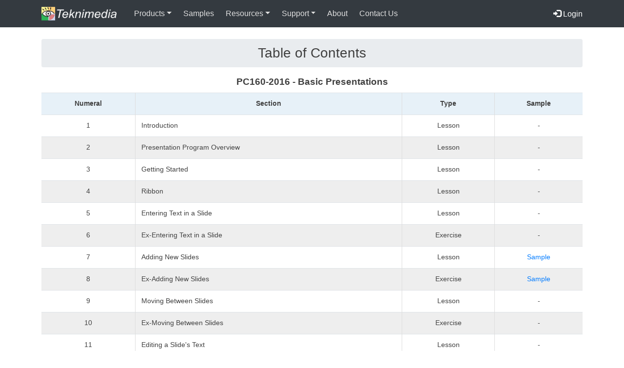

--- FILE ---
content_type: text/html
request_url: https://teknimedia.com/html/toc.asp?CID=PC160-2016v01n
body_size: 8702
content:
<!DOCTYPE html>
<html lang="en">

<head>

	<!-- Global site tag (gtag.js) - Google Analytics -->
	<script async src="https://www.googletagmanager.com/gtag/js?id=UA-144368316-1"></script>
	<script>
  		window.dataLayer = window.dataLayer || [];
  		function gtag(){dataLayer.push(arguments);}
  		gtag('js', new Date());

  		gtag('config', 'UA-144368316-1');
	</script>

	<meta charset="ISO-8859-1">
    <meta name="viewport" content="width=device-width, initial-scale=1, shrink-to-fit=no">
	<META NAME="Keywords" CONTENT="computer courses, online computer courses, online computer training, computer training courses, elearning, e-learning, computer literacy, basic computer skills">
	<META NAME="Description" CONTENT="Teknimedia Sales Depratment">
    <meta name="author" content="Teknimedia Corporation">
	
    <title>Table of Contents</title>

    <!-- Bootstrap core CSS -->
    <link rel="stylesheet" href="/lib/bootstrap-4-1-3-dist/css/bootstrap.min.css">
    <link rel="stylesheet" href="/lib/glyphicons-only-bootstrap/css/bootstrap.min.css">

    <!-- LearnMax CSS -->
    <link rel="stylesheet" href="/css/teknimediaDotCom.css">
	
	<!-- Bootstrap core JavaScript -->
    <script src="/lib/jquery/jquery.min.js"></script>
    <script src="/lib/bootstrap-4-1-3-dist/js/bootstrap.min.js"></script>

	<!-- load navigation bar and footer html -->
	<script> 
    $(function(){
      $("#learnmaxNavbar").load("/common/navbar.html");
	  $("#learnmaxFooter").load("/common/footer.html"); 
    });
	</script>



</head>

<body>

	<!-- Navigation -->
	<div id="learnmaxNavbar"></div>
	
    <!-- Page Content -->
    <div class="container learnmax-content">

		<!-- Page Title -->
		<div class="row">
			<div class="col-lg-12 mt-4">
				<div class="teknimedia-page-title">Table of Contents</div>
			</div>
		</div>

		<!-- Course Title -->
		<div class="row mb-2">
			<div class="col-lg-12">
				<div class="teknimedia-course-title learnmax-center">PC160-2016 - Basic Presentations</div>
			</div>
		</div>

		<!-- TOC -->
		<div class="row mb-2">
			<div class="col-lg-12">
				<div class=""><table ID="TOC" Class="table learnmax-table">
<TR>
<TD>Numeral</TD>
<TD>Section</TD>
<TD>Type</TD>
<TD>Sample</TD>
</TR><TR>
<TD align="center">1</TD>
<TD>Introduction</TD>
<TD align="center">Lesson</TD>
<TD align="center">-</TD>
</TR><TR>
<TD align="center">2</TD>
<TD>Presentation Program Overview</TD>
<TD align="center">Lesson</TD>
<TD align="center">-</TD>
</TR><TR>
<TD align="center">3</TD>
<TD>Getting Started</TD>
<TD align="center">Lesson</TD>
<TD align="center">-</TD>
</TR><TR>
<TD align="center">4</TD>
<TD>Ribbon</TD>
<TD align="center">Lesson</TD>
<TD align="center">-</TD>
</TR><TR>
<TD align="center">5</TD>
<TD>Entering Text in a Slide</TD>
<TD align="center">Lesson</TD>
<TD align="center">-</TD>
</TR><TR>
<TD align="center">6</TD>
<TD>Ex-Entering Text in a Slide</TD>
<TD align="center">Exercise</TD>
<TD align="center">-</TD>
</TR><TR>
<TD align="center">7</TD>
<TD>Adding New Slides</TD>
<TD align="center">Lesson</TD>
<TD align="center"><A href="https://beta.e-learning.com/html5/lesson/lesson-sample.asp?CID=PC160-2016v01n&Section=7">Sample</A></TD>
</TR><TR>
<TD align="center">8</TD>
<TD>Ex-Adding New Slides</TD>
<TD align="center">Exercise</TD>
<TD align="center"><A href="https://beta.e-learning.com/html5/exercise/exercise-sample.asp?CID=PC160-2016v01n&Section=8">Sample</A></TD>
</TR><TR>
<TD align="center">9</TD>
<TD>Moving Between Slides</TD>
<TD align="center">Lesson</TD>
<TD align="center">-</TD>
</TR><TR>
<TD align="center">10</TD>
<TD>Ex-Moving Between Slides</TD>
<TD align="center">Exercise</TD>
<TD align="center">-</TD>
</TR><TR>
<TD align="center">11</TD>
<TD>Editing a Slide's Text</TD>
<TD align="center">Lesson</TD>
<TD align="center">-</TD>
</TR><TR>
<TD align="center">12</TD>
<TD>Ex-Editing a Slide's Text</TD>
<TD align="center">Exercise</TD>
<TD align="center">-</TD>
</TR><TR>
<TD align="center">13</TD>
<TD>Saving a Presentation</TD>
<TD align="center">Lesson</TD>
<TD align="center">-</TD>
</TR><TR>
<TD align="center">14</TD>
<TD>Ex-Saving a Presentation</TD>
<TD align="center">Exercise</TD>
<TD align="center">-</TD>
</TR><TR>
<TD align="center">15</TD>
<TD>Creating a New Presentation</TD>
<TD align="center">Lesson</TD>
<TD align="center">-</TD>
</TR><TR>
<TD align="center">16</TD>
<TD>Ex-Creating a New Presentation</TD>
<TD align="center">Exercise</TD>
<TD align="center">-</TD>
</TR><TR>
<TD align="center">17</TD>
<TD>Opening a Presentation</TD>
<TD align="center">Lesson</TD>
<TD align="center">-</TD>
</TR><TR>
<TD align="center">18</TD>
<TD>Ex-Opening a Presentation</TD>
<TD align="center">Exercise</TD>
<TD align="center">-</TD>
</TR><TR>
<TD align="center">19</TD>
<TD>Viewing a Presentation</TD>
<TD align="center">Lesson</TD>
<TD align="center">-</TD>
</TR><TR>
<TD align="center">20</TD>
<TD>Ex-Viewing a Presentation</TD>
<TD align="center">Exercise</TD>
<TD align="center">-</TD>
</TR><TR>
<TD align="center">21</TD>
<TD>Organizing Slides</TD>
<TD align="center">Lesson</TD>
<TD align="center">-</TD>
</TR><TR>
<TD align="center">22</TD>
<TD>Ex-Organizing Slides</TD>
<TD align="center">Exercise</TD>
<TD align="center">-</TD>
</TR><TR>
<TD align="center">23</TD>
<TD>Quiz 1</TD>
<TD align="center">Quiz</TD>
<TD align="center">-</TD>
</TR><TR>
<TD align="center">24</TD>
<TD>Slide Backgrounds</TD>
<TD align="center">Lesson</TD>
<TD align="center">-</TD>
</TR><TR>
<TD align="center">25</TD>
<TD>Ex-Slide Backgrounds</TD>
<TD align="center">Exercise</TD>
<TD align="center">-</TD>
</TR><TR>
<TD align="center">26</TD>
<TD>Fonts</TD>
<TD align="center">Lesson</TD>
<TD align="center">-</TD>
</TR><TR>
<TD align="center">27</TD>
<TD>Ex-Fonts</TD>
<TD align="center">Exercise</TD>
<TD align="center">-</TD>
</TR><TR>
<TD align="center">28</TD>
<TD>Alignment</TD>
<TD align="center">Lesson</TD>
<TD align="center">-</TD>
</TR><TR>
<TD align="center">29</TD>
<TD>Ex-Alignment</TD>
<TD align="center">Exercise</TD>
<TD align="center">-</TD>
</TR><TR>
<TD align="center">30</TD>
<TD>Bullets & Numbering</TD>
<TD align="center">Lesson</TD>
<TD align="center">-</TD>
</TR><TR>
<TD align="center">31</TD>
<TD>Ex-Bullets & Numbering</TD>
<TD align="center">Exercise</TD>
<TD align="center">-</TD>
</TR><TR>
<TD align="center">32</TD>
<TD>Format Painter</TD>
<TD align="center">Lesson</TD>
<TD align="center">-</TD>
</TR><TR>
<TD align="center">33</TD>
<TD>Ex-Format Painter</TD>
<TD align="center">Exercise</TD>
<TD align="center">-</TD>
</TR><TR>
<TD align="center">34</TD>
<TD>Mini Toolbar</TD>
<TD align="center">Lesson</TD>
<TD align="center">-</TD>
</TR><TR>
<TD align="center">35</TD>
<TD>Ex-Mini Toolbar</TD>
<TD align="center">Exercise</TD>
<TD align="center">-</TD>
</TR><TR>
<TD align="center">36</TD>
<TD>Live Preview</TD>
<TD align="center">Lesson</TD>
<TD align="center">-</TD>
</TR><TR>
<TD align="center">37</TD>
<TD>Quiz 2</TD>
<TD align="center">Quiz</TD>
<TD align="center">-</TD>
</TR><TR>
<TD align="center">38</TD>
<TD>Displaying a Slide Show</TD>
<TD align="center">Lesson</TD>
<TD align="center">-</TD>
</TR><TR>
<TD align="center">39</TD>
<TD>Ex-Displaying a Slide Show</TD>
<TD align="center">Exercise</TD>
<TD align="center">-</TD>
</TR><TR>
<TD align="center">40</TD>
<TD>Saving a Slide Show</TD>
<TD align="center">Lesson</TD>
<TD align="center">-</TD>
</TR><TR>
<TD align="center">41</TD>
<TD>Ex-Saving a Slide Show</TD>
<TD align="center">Exercise</TD>
<TD align="center">-</TD>
</TR><TR>
<TD align="center">42</TD>
<TD>Adding Notes</TD>
<TD align="center">Lesson</TD>
<TD align="center">-</TD>
</TR><TR>
<TD align="center">43</TD>
<TD>Ex-Adding Notes</TD>
<TD align="center">Exercise</TD>
<TD align="center">-</TD>
</TR><TR>
<TD align="center">44</TD>
<TD>Printing</TD>
<TD align="center">Lesson</TD>
<TD align="center">-</TD>
</TR><TR>
<TD align="center">45</TD>
<TD>Ex-Printing</TD>
<TD align="center">Exercise</TD>
<TD align="center">-</TD>
</TR><TR>
<TD align="center">46</TD>
<TD>Office Clipboard</TD>
<TD align="center">Lesson</TD>
<TD align="center">-</TD>
</TR><TR>
<TD align="center">47</TD>
<TD>Ex-Office Clipboard</TD>
<TD align="center">Exercise</TD>
<TD align="center">-</TD>
</TR><TR>
<TD align="center">48</TD>
<TD>Quiz 3</TD>
<TD align="center">Quiz</TD>
<TD align="center">-</TD>
</TR><TR>
<TD align="center">49</TD>
<TD>End</TD>
<TD align="center">Lesson</TD>
<TD align="center">-</TD>
</TR></Table></div>
			</div>
		</div>

	</div>
	<!-- /.container -->

    <!-- Footer -->
	<div id="learnmaxFooter"></div>

</body>

</html>


--- FILE ---
content_type: text/html
request_url: https://teknimedia.com/common/navbar.html
body_size: 9040
content:
<!-- Navigation -->
	<nav class="navbar fixed-top navbar-expand-xl navbar-dark bg-dark fixed-top">
		<div class="container">
        
			<button class="navbar-toggler navbar-toggler-right" type="button" data-toggle="collapse" data-target="#navbarResponsive" aria-controls="navbarResponsive" aria-expanded="false" aria-label="Toggle navigation">
				<span class="navbar-toggler-icon"></span>
			</button>

			<a href="../index.asp"><img src="../images/teknimedia-logo-reverse.png" class="teknimedia-logo-navbar"></a>

			<div class="collapse navbar-collapse learnmax-navbar-container" id="navbarResponsive">
			
				<div class="learnmax-navbar">

					<ul class="navbar-nav ml-auto mr-auto">

						<!-- Products Dropdown -->
						<li class="nav-item dropdown mr-2">
							<a href="#" class="nav-link dropdown-toggle" data-toggle="dropdown">Products</a>
							<div class="dropdown-menu dropdown-large p-3" style="min-width: 880px;">
								<div class="row">
									<!-- Column 1 -->
									<div class="col-lg-4">
										<div class="dropdown-header pl-1 pt-2 pb-0 mb-0 noselect" style="font-size: 16px; font-weight: 600; text-decoration: underline;">Digital Literacy Courses</div>
										<div class="tek-dropdown-item pl-1 pb-0 mb-0"><a href="courses-computer-essentials.html">Computer Essentials</a></div>
										<div class="tek-dropdown-item pl-1 pb-0 mb-0"><a href="courses-microsoft-office-proficiency.html">Microsoft Office Proficiency</a></div>
										<div class="dropdown-header pl-1 pt-3 pb-0 mb-0 noselect" style="font-size: 16px; font-weight: 600; text-decoration: underline;">Industry Certification Prep</div>
										<div class="tek-dropdown-item pl-1 pb-0 mb-0"><a href="courses-ic3-certification.html">IC3 Digital Literacy Certification</a></div>
										<div class="tek-dropdown-item pl-1 pb-0 mb-2"><a href="courses-mos-certification.html">MOS Certification</a></div>
									</div>
	
									<!-- Column 2 -->
									<div class="col-lg-4">
										<div class="dropdown-header pl-1 pt-2 pb-0 mb-0 noselect" style="font-size: 16px; font-weight: 600; text-decoration: underline;">Life and Reentry Skills Courses</div>
										<div class="tek-dropdown-item pl-1 pb-0 mb-0"><a href="courses-life-reentry.html">Life Skills & Reentry Success</a></div>
										<div class="tek-dropdown-item pl-1 pb-0 mb-2"><a href="courses-biginterview.html">Job Search & Interview</a></div>
									</div>
	
									<!-- Column 3 -->
									<div class="col-lg-4">
										<div class="dropdown-header pl-1 pt-2 pb-0 mb-0 noselect" style="font-size: 16px; font-weight: 600; text-decoration: underline;">Secure Communications Platform</div>
										<div class="tek-dropdown-item pl-1 pb-0 mb-2"><a href="learnmax.html">Learnmax</a></div>
										<div class="dropdown-header teknimedia-regular-font teknimedia-font-weight-600 pl-1 pt-2 pb-0 mb-0 noselect" style="font-size: 16px; font-weight: 600; text-decoration: underline;">Digital Skills Assessment</div>
										<div class="tek-dropdown-item pl-1 pb-0 mb-2"><a href="digital-skills-assessment.html">Total TekAssess</a></div>
									</div>
								</div>
							</div>
						</li>

						<!-- Samples -->
						<li class="nav-item mr-2">
							<a class="nav-link" href="samples.html">Samples</a>
						</li>

						<!-- Resources Dropdown -->
						<li class="nav-item dropdown mr-2">
							<a href="#" class="nav-link dropdown-toggle" data-toggle="dropdown">Resources</a>
							<div class="dropdown-menu dropdown-large p-3" style="min-width: 800px; max-height: 400px; overflow-y: auto;">
								<div class="row">
									<!-- Column 1 -->
									<div class="col-lg-4">
										<div class="dropdown-header pl-1 pt-2 pb-0 mb-0 noselect" style="font-size: 16px; font-weight: 600; text-decoration: underline;">Teacher's Guides</div>
										<div class="tek-dropdown-item pl-1 pb-0 mb-0"><a href="tg-keyboarding.html">Keyboarding</a></div>
										<div class="tek-dropdown-item pl-1 pb-0 mb-0"><a href="tg-basic-computer-skills.html">Basic Computer Skills</a></div>
										<div class="tek-dropdown-item pl-1 pb-0 mb-0"><a href="tg-internet---e-mail-.html">Internet, Email & Calendar</a></div>
										<div class="tek-dropdown-item pl-1 pb-0 mb-0"><a href="tg-microsoft-office.html">Microsoft Office</a></div>
										<div class="tek-dropdown-item pl-1 pb-0 mb-0"><a href="tg-ic3.html">IC3 Certification Prep</a></div>
										<div class="tek-dropdown-item pl-1 pb-0 mb-0"><a href="tg-res.html">Life Skills & Reentry</a></div>
										<div class="tek-dropdown-item pl-1 pb-0 mb-2"><a href="tg-ged-test-prep.html">GED Test Prep</a></div>

										<div class="dropdown-header pl-1 pt-2 pb-0 mt-2 mb-0 noselect" style="font-size: 16px; font-weight: 600; text-decoration: underline;">Projects</div>
										<div class="tek-dropdown-item pl-1 pb-0 mb-2"><a href="microsoft-office-projects.html">Microsoft Office Projects</a></div>
									</div>
	
									<!-- Column 2 -->
									<div class="col-lg-4">
										<div class="dropdown-header pl-1 pt-2 pb-0 mb-0 noselect" style="font-size: 16px; font-weight: 600; text-decoration: underline;">Student Study Guides</div>
										<div class="tek-dropdown-item pl-1 pb-0 mb-0"><a href="ssg-keyboarding.html">Keyboarding</a></div>
										<div class="tek-dropdown-item pl-1 pb-0 mb-0"><a href="ssg-basic-computer-skills.html">Basic Computer Skills</a></div>
										<div class="tek-dropdown-item pl-1 pb-0 mb-0"><a href="ssg-internet---e-mail-.html">Internet, Email & Calendar</a></div>
										<div class="tek-dropdown-item pl-1 pb-0 mb-0"><a href="ssg-microsoft-office.html">Microsoft Office</a></div>
										<div class="tek-dropdown-item pl-1 pb-0 mb-0"><a href="ssg-ic3.html">IC3 Certification Prep</a></div>
										<div class="tek-dropdown-item pl-1 pb-0 mb-0"><a href="ssg-res.html">Life Skills & Reentry</a></div>
										<div class="tek-dropdown-item pl-1 pb-0 mb-2"><a href="ssg-ged-test-prep.html">GED Test Prep</a></div>
									</div>
	
									<!-- Column 3 -->
									<div class="col-lg-4">
										<div class="dropdown-header pl-1 pt-2 pb-0 mb-0 noselect" style="font-size: 16px; font-weight: 600; text-decoration: underline;">Certificates</div>
										<div class="tek-dropdown-item pl-1 pb-0 mb-0"><a href="cert-keyboarding.html">Keyboarding</a></div>
										<div class="tek-dropdown-item pl-1 pb-0 mb-0"><a href="cert-basic-computer-skills.html">Basic Computer Skills</a></div>
										<div class="tek-dropdown-item pl-1 pb-0 mb-0"><a href="cert-internet---e-mail-.html">Internet, Email & Calendar</a></div>
										<div class="tek-dropdown-item pl-1 pb-0 mb-0"><a href="cert-microsoft-office.html">Microsoft Office</a></div>
										<div class="tek-dropdown-item pl-1 pb-0 mb-0"><a href="cert-ic3.html">IC3 Certification Prep</a></div>
										<div class="tek-dropdown-item pl-1 pb-0 mb-0"><a href="cert-res.html">Life Skills & Reentry</a></div>
										<div class="tek-dropdown-item pl-1 pb-0 mb-2"><a href="cert-ged-test-prep.html">GED Test Prep</a>
									</div>
								</div>
							</div>
						</li>

						<!-- Support Dropdown -->
						<li class="nav-item dropdown mr-2">
							<a href="#" class="nav-link dropdown-toggle" data-toggle="dropdown">Support</a>
							<div class="dropdown-menu dropdown-large p-3" style="min-width: 520px;">
								<div class="row">
									<!-- Column 1 -->
									<div class="col-lg-6">
										<div class="dropdown-header pl-1 pt-2 pb-0 mb-0 noselect" style="font-size: 16px; font-weight: 600; text-decoration: underline;">Admin Resources</div>
										<div class="tek-dropdown-item pl-1 pb-0 mb-0"><a href="documentation.html">WLC and VLC User's Guides</a></div>
										<div class="tek-dropdown-item pl-1 pb-0 mb-0"><a href="downloads.html">Downloads</a></div>
										<div class="tek-dropdown-item pl-1 pb-0 mb-2"><a href="technical-support.html">Technical Support</a></div>
									</div>
	
									<!-- Column 2 -->
									<div class="col-lg-6">
										<div class="dropdown-header pl-1 pt-2 pb-0 mb-0 noselect" style="font-size: 16px; font-weight: 600; text-decoration: underline;">Delivery Options</div>
										<div class="tek-dropdown-item pl-1 pb-0 mb-0"><a href="internet.html">Internet</a></div>
										<div class="tek-dropdown-item pl-1 pb-0 mb-0"><a href="local-wide-area-network.html">Local & Wide Area Network</a></div>
										<div class="tek-dropdown-item pl-1 pb-0 mb-2"><a href="standalone-computer.html">Standalone Computer</a></div>
									</div>
								</div>
							</div>
						</li>
						
						<!-- Digital Equity -->
						<!--<li class="nav-item mr-2">
							<a class="nav-link" href="digital-equity.html">Digital Equity</a>
						</li>-->

						<!-- About -->
						<li class="nav-item mr-2">
							<a class="nav-link" href="about-us.html">About</a>
						</li>

						<!-- Contact Us -->
						<li class="nav-item mr-2">
							<a class="nav-link" href="contactus.html">Contact Us</a>
						</li>

					</ul>
					
				</div>
			
			</div>
		
			<a href="https://www.e-learning.com/html/loginok.asp"><span class="glyphicon glyphicon-log-in learnmax-login"></span><span class="learnmax-login">&nbsp;Login</span></a>
		
		</div>
	</nav>




--- FILE ---
content_type: text/html
request_url: https://teknimedia.com/common/footer.html
body_size: 753
content:
<!-- Footer -->
<footer class="py-4 bg-dark">
	<div class="container text-center">
		<img class="teknimedia-logo-footer mb-2" src="../images/teknimedia-logo-reverse.png" alt=""></a></div>
		<!--<p class="mb-2 text-center text-white learnmax-teknimedia">Rockville, Maryland</p>-->
		<p class="m-0 text-center">
			<a class="mr-2 text-center text-white" href="tel:8003664614">800-366-4614</a></span><span class="mr-2 text-center text-white">|</span><a class="mr-2 text-center text-white" href="mailto:info@teknimedia.com">info@teknimedia.com</a>
		</p>
		<div class="mt-3 mb-1 text-white text-center">
			<span class="mr-2"><a href="https://www.linkedin.com/company/teknimedia"><img src="../images/linkedin-icon.png" width="36" alt=""></a></span>
			<span class="mr-2"><a href="https://www.facebook.com/teknimedia.elearning"><img src="../images/facebook-icon.png" width="36" alt=""></a></span>	
		</div>
		<!--<img src="../images/seal.png" class="teknimedia-seal-footer" alt="">-->
		<p class="m-0 mt-3 text-center text-white learnmax-copyright">Copyright &copy; 2023 Teknimedia Corporation</p>
	</div>
</footer>

--- FILE ---
content_type: text/css
request_url: https://teknimedia.com/css/teknimediaDotCom.css
body_size: 50023
content:
/* Teknimedia css - v2.0*/

/* Small devices (landscape phones, 576px and up)
@media (min-width: 576px) { ... }

// Medium devices (tablets, 768px and up)
@media (min-width: 768px) { ... }

// Large devices (desktops, 992px and up)
@media (min-width: 992px) { ... }

// Extra large devices (large desktops, 1200px and up)
@media (min-width: 1200px) { ... }*/

/*used in modern business template*/
.portfolio-item {
  margin-bottom: 30px;
}

body {
  padding-top: 54px;
  color: #404040;
}

@media (min-width: 992px) {
  body {
    padding-top: 56px;
  }
}

.navbar-dark .navbar-nav .nav-link {
	color: #e0e0e0;
}

.navbar-dark .navbar-nav .nav-link:focus, .navbar-dark .navbar-nav .nav-link:hover {
	color: white;
  }

.learnmax-content {
  min-height: 750px;
}

.learnmax-navbar-container {
	justify-content: flex-start;
}

.learnmax-navbar {
	margin-left: 1.8rem;
}

.learnmax-navbar-print {
	display: flex;
}

@media print {
	.navbar {
	display: flex !important;
	}
}
	
@media (max-width: 1199px) {
	.learnmax-navbar {
		margin-left: .1rem;
	}
}

table.learnmax-table {
	font-size: .85em;
}
table.learnmax-table tr:nth-child(odd){
	background-color: #eeeeee;
}
table.learnmax-table tr:nth-child(even){
	background-color: #ffffff;
}
table.learnmax-table tr:first-child {
	background-color: #e7f1f8;
	font-weight: 600;
	text-align: center;
}
table.learnmax-table td {
	border-right: 1px solid #dddddd;
}
table.learnmax-table td:last-child {
	border-right: none;
}

.learnmax-logo {
  display: inline-block;
  padding-top: 0.3125rem;
  padding-bottom: 0.3125rem;
  margin-right: 1rem;
  font-size: 1.25rem;
  line-height: inherit;
  white-space: nowrap;
  color: white;
}

.learnmax-logo:hover {
  text-decoration: none;
  color: white;
}

@media (max-width: 991px) {
  .learnmax-logo {
    text-align: center;
    margin: 0px;
  }
}

.learnmax-logo-image {
	height: 1.6rem;
	margin-bottom: .4em;
}

.teknimedia-logo-navbar {
	height: 1.8rem;
}

@media (max-width: 420px) {
	.teknimedia-logo-navbar {
		height: 1.6rem;
	}
}

.teknimedia-logo-footer {
	height: 1.6rem;
}

.learnmax-login {
  display: inline-block;
  margin-right: 0px;
  font-size: 1rem;  line-height: inherit;
  color: white;
}

.learnmax-login:hover {
  text-decoration: none;
}

.learnmax-login:active {
  text-decoration: none;
}

.learnmax-page-title {
  justify-content: center;
}

@media (max-width: 420px) {
  .learnmax-page-title {
    font-size: 1.5rem;
  }
}

.learnmax-page-heading {
  text-align: center;
  font-size: 1.2rem;
  font-weight: 600;
  margin-bottom: .5rem;
}

.learnmax-small-font {
	font-size: .8em;
	font-weight: 600;
}

.learnmax-link {
	color: #2980b9;
	font-weight: 600;
}

.learnmax-link-small-font {
	color: #2980b9;
	font-weight: 600;
	font-size: .8rem;
}

.learnmax-link-medium-font {
	color: #2980b9;
	font-weight: 600;
	font-size: .9rem;
}

.learnmax-link-large-font {
	color: #2980b9;
	font-weight: 600;
	font-size: 1.1rem;
}

.learnmax-link-footer, .learnmax-link-footer:hover {
	color: white;
	text-decoration: underline;
}

.learnmax-link-bullet {
	color: #2980b9;
	font-size: .7em;
	font-weight: 600;
	margin-right: .3em;
}

.learnmax-change-setting-link {
	color: ForestGreen; 
}

.learnmax-change-setting-link:hover {
	color: ForestGreen; 
}

.learnmax-message {
	color: DarkOrchid;
	font-weight: 600;
}

.learnmax-button {
	background-color: #2980b9;
	border-color: #2980b9;
	padding: .2rem .6rem;
	margin: 0px .5rem .5rem 0px;
	min-width: 5rem;
	cursor: pointer !important;
}

.learnmax-button:hover {
	background-color: #206694;
	border-color: #206694;
}

.learnmax-button:focus {
	background-color: #206694 !important;
	border-color: #206694 !important;
}

.learnmax-button-navigation {
	background-color: #66ab17;
	border-color: #66ab17;
}

.learnmax-button-navigation:hover {
	background-color: #599514;
	border-color: #599514;
}

.learnmax-button-navigation:focus {
	background-color: #599514 !important;
	border-color: #599514 !important;
	box-shadow: 0 0 0 0.2rem #a3cc73 !important;
}

.learnmax-button-basic {
	background-color: #f0f0f0;
	border-color: #f0f0f0;
	padding: .2rem .6rem;
	color: #808080;
	cursor: pointer !important;
}

.learnmax-button-basic:hover {
	background-color: #e0e0e0;
	border-color: #e0e0e0;
	color: #606060;
}

.learnmax-button-basic:focus {
	background-color: #e0e0e0 !important;
	border-color: #e0e0e0 !important;
	color: #606060 !important;
	box-shadow: 0 0 0 0.2rem #d0d0d0 !important;
}


.learnmax-button-request-info {
  	padding: .5rem 1rem;
	background-color: #66ab17;
	border-color: #66ab17;
}

.learnmax-button-request-info:hover {
	background-color: #599514;
	border-color: #599514;
}

.learnmax-button-facebook {
	padding: .35em .7em;
}

.learnmax-button-facebook-image {
	margin-top: -.2em;
	height: 1.2em;
	margin-right: .35em;
}

.learnmax-settings {
	line-height: 1em;
}

.learnmax-form-field-heading {
  color: #404040;
  font-weight: bold;
}

.form-field-heading {
  font-weight: 600;
}

.form-field-subheading {
  font-size: .8em;
  color: #2980b9;
}

.learnmax-form-control {
  padding: .25rem .5rem;
}

.learnmax-text-box {
  padding: 0rem .25rem;
  max-width: 100%;
}

.learnmax-number-box {
  padding: 0rem .25rem;
  text-align: right;
}

.learnmax-div-link {
	display: block;
}

.learnmax-div-link:hover {
	text-decoration: none;
}

.learnmax-card {
	display: flex;
	flex-direction: row;
}

.learnmax-card-column {
	display: flex;
	flex-direction: column;
	justify-content: center;
}

.learnmax-checkbox {
	transform: scale(1.3);
}

.learnmax-checkbox-label {
	width: 1rem;
	height: 1rem;
	vertical-align: bottom;
	line-height: 1rem;
}

.learnmax-titlebar {
	justify-content: space-between;
}

.learnmax-titlebar-icon {
	color: #2980b9;
	font-size: 1rem;
	margin: .25rem .5rem;
}

.learnmax-titlebar-icon:hover {
	color: #206694;
}

.learnmax-main-menu-icon {
	width: 104px;
	text-align: center;
	margin-right: 2rem;
	margin-bottom: 1rem;
}

.learnmax-main-menu-icon:hover {
	opacity: .9;
}

.learnmax-copyright {
	font-size: .6rem;
}

.learnmax-teknimedia {
	font-size: .7rem;
}

.teknimedia-logo {
	display: block;
	margin-left: auto;
	margin-right: auto;
	margin-top: .75rem;
	margin-bottom: .75rem;
	width: 210px;
}

.teknimedia-seal-footer {
	display: block;
	margin-left: auto;
	margin-right: auto;
	margin-top: .75rem;
	margin-bottom: .75rem;
	height: 6rem;
}

.learnmax-plus {
	font-size: 1.4rem;
	font-weight: 600;
	line-height: 1.4rem;
}

.learnmax-point75rem {
	font-size: .75rem;
	line-height: 1rem;
}

.learnmax-point8rem {
	font-size: .8rem;
	line-height: 1rem;
}

.learnmax-point9rem {
	font-size: .9rem;
	line-height: 1rem;
}

.learnmax-1rem {
	font-size: 1rem;
	line-height: 1rem;

}.learnmax-1point1rem {
	font-size: 1.1rem;
	line-height: 1.1rem;
}

.learnmax-1point2rem {
	font-size: 1.2rem;
	line-height: 1.2rem;
}

.learnmax-dropdown {
	background-color: #e9ecef;
}

.teknimedia-section-separator {
	width: 100%;
	height: 40px;
	background-color: #2d819e;
}

.teknimedia-section-separator-thin {
	width: 100%;
	height: 2px;
	background-color: #bdeff4;
}

/* home page */

.home-page-background {
	background-image: linear-gradient(#135a7b, #59a2d3);
	border-radius: 0px 0px 10vw 10vw;
}

.home-page-top-left {
	width: 100%;
	height: 35vh;
	min-height: 300px;
	max-height: 400px;
	display: flex;
	flex-direction: column;
	justify-content: center;
}

.home-page-top-right {
	width: 100%;
	height: 35vh;
	min-height: 300px;
	max-height: 400px;
	display: flex;
	flex-direction: row;
	justify-content: center;
}

@media (max-width: 768px) {
	.home-page-top-left, .home-page-top-right {
		height: 30vh;
		max-height: 360px;
	}
}

@media (max-width: 576px) {
	.home-page-top-left, .home-page-top-right {
		height: 25vh;
		max-height: 300px;
	}
}

@media (max-width: 420px) {
	.home-page-top-left, .home-page-top-right {
		height: 25vh;
		max-height: 300px;
	}
}

.home-page-top-image-container {
	display: flex;
	flex-direction: column;
	justify-content: center;
}

.home-page-top-image {
	width: 100%;
	height: 100%;
	object-fit: contain;
}

.home-page-carousel-container {
	display: flex;
	flex-direction: row;
	justify-content: center;
	color: white;
}

.home-page-carousel {
	width: 80%;
	height: 220px;
	background-color: #2d819e;
	border-radius: 25px;
	overflow: hidden;
}

/*@media (min-width: 1140px) {
  .home-page-carousel {
    max-width: 1140px;
  }
}*/

@media (max-width: 992px) {
  .home-page-carousel {
	width: 85%;
  }
}

@media (max-width: 768px) {
  .home-page-carousel {
    width: 85%;
  }
}

@media (max-width: 576px) {
	.home-page-carousel {
		width: 90%;
		height: 280px;
	}
}
  
@media (max-width: 420px) {
	.home-page-carousel {
		width: 90%;
		height: 280px;
	}
}

.home-page-carousel-content {
	margin: 2rem;
}

@media (max-width: 576px) {
	.home-page-carousel-content {
		margin: 1rem 1rem;
	}
}
  
@media (max-width: 420px) {
	.home-page-carousel-content {
		margin: 1rem 1rem;
	}
}

.teknimedia-rating-stars {
	color: gold;
	text-shadow: 1px 1px #808080;
	float: right;
}

.home-page-carousel-fade-duration {
	transition-duration: 1s !important;
}

.home-page-carousel-indicator {
	height:10px !important;
	border-radius: 5px;
	background-color: transparent;
}

.home-page-carousel-indicator:hover {
	background-color: #FFD062;
}

.learnmax-height-20 {
	height: 20px;
}

.learnmax-height-24 {
	height: 24px;
}

.learnmax-height-30 {
	height: 30px;
}

.learnmax-height-40 {
	height: 40px;
}

.fixed-height-80 {
	height: 80px;
    object-fit: contain;
}

/* landing pages */
.life-skills-reentry-landing-page-background {
	width: 100%;
	border-radius: 0px 0px 10vw 10vw;
	background-image: linear-gradient(#027975, #00aca6);
}

.ic3-landing-page-background {
	width: 100%;
	border-radius: 0px 0px 10vw 10vw;
	/*background-image: linear-gradient(#475a5e, #597076);*/
	background-image: linear-gradient(#104c22, #20843e);
}

.learnmax-landing-page-background {
	width: 100%;
	border-radius: 0px 0px 10vw 10vw;
	/*background-image: linear-gradient(#475a5e, #597076);*/
	background-image: linear-gradient(#4a6e00, #5d8902);
}

.biginterview-landing-page-background {
	width: 100%;
	border-radius: 0px 0px 10vw 10vw;
	/*background-image: linear-gradient(#475a5e, #597076);*/
	background-color: #4872c4;
}

.ce-landing-page-background {
	width: 100%;
	border-radius: 0px 0px 10vw 10vw;
	/*background-image: linear-gradient(#475a5e, #597076);*/
	background-image: linear-gradient(#154568, #176196);
}

.ms-office-landing-page-background {
	width: 100%;
	border-radius: 0px 0px 10vw 10vw;
	/*background-image: linear-gradient(#475a5e, #597076);*/
	background-image: linear-gradient(#d03902, #e05c04);
}

.tta-landing-page-background {
	width: 100%;
	border-radius: 0px 0px 10vw 10vw;
	background-color: #c69100;
}

.intuit-landing-page-background {
	width: 100%;
	border-radius: 0px 0px 10vw 10vw;
	/*background-image: linear-gradient(#475a5e, #597076);*/
	background-image: linear-gradient(#5e17eb, #6626e6);
}

.quickbooks-landing-page-background {
	width: 100%;
	border-radius: 0px 0px 10vw 10vw;
	/*background-image: linear-gradient(#475a5e, #597076);*/
	background-image: linear-gradient(#2a8f1b, #2d9f1c);
}

.freshstart-landing-page-background {
	width: 100%;
	border-radius: 0px 0px 10vw 10vw;
	/*background-image: linear-gradient(#475a5e, #597076);*/
	background-image: linear-gradient(#075b8f, #0a76b9);
}

.digital-equity-landing-page-background {
	width: 100%;
	border-radius: 0px 0px 10vw 10vw;
	background-color: #378B28;
}

.partner-page-background {
	width: 100%;
	border-radius: 0px 0px 10vw 10vw;
	/*background-image: linear-gradient(#475a5e, #597076);*/
	background-image: linear-gradient(#1f609c, #408BCE);
}

.teknimedia-banner-shadow {
	box-shadow: 0 0.15rem 1.5rem 0 rgb(33 40 50 / 25%);
	padding: 5px;
	background-color: #dff8fa;
}

.teknimedia-label-shadow {
	box-shadow: 0 0.15rem 1rem 0 rgb(33 40 50 / 25%);
	padding: 5px;
	background-color: #f0f0f0;
}

/* form */

.required-symbol {
  color: red;
  vertical-align: top;
  font-weight: 600;
}

/* common styles */

.noselect {
    -webkit-touch-callout: none;
    -webkit-user-select: none;
    -khtml-user-select: none;
    -moz-user-select: none;
    -ms-user-select: none;
    user-select: none;
}

.learnmax-show {
	display: block !important;
}

.learnmax-hide {
	display: none !important;
}

.learnmax-dcursor-default {
  cursor: default;
}

.learnmax-margin-top-5px{
  margin-top: 5px;
}

.learnmax-margin-top-10px{
  margin-top: 10px;
}

.learnmax-margin-top-20px{
  margin-top: 20px;
}

.learnmax-margin-bottom-0px{
  margin-bottom: 0px;
}

.learnmax-no-padding{
  padding: 0px;
}

.learnmax-no-padding-left{
  padding-left: 0px;
}

.learnmax-padding-top-5px{
  padding-top: 5px;
}

.learnmax-padding-top-10px{
  padding-top: 10px;
}

.learnmax-padding-top-20px{
  padding-top: 20px;
}

.learnmax-no-border {
  border: none;
}

.learnmax-center {
  text-align: center;
}

.learnmax-float-right {
  float: right;
}

.learnmax-no-wrap {
	white-space: nowrap;
}

.learnmax-list {
	width:400px; height:200px; overflow:scroll; border:2px solid black;
}

.learnmax-multiple-select-width{
	min-width: 200px;
}

#dhtmltooltip {
	position: absolute;
	width: 150px;
	border: 2px solid black;
	padding: 2px;
	background-color: lightyellow;
	visibility: hidden;
	z-index: 100;
	filter: progid:DXImageTransform.Microsoft.Shadow(color=gray,direction=135);
}	

/*new*/
.tek-dropdown-item {
	display: block;
	width: 100%;
	padding: 0.25rem 2rem 0.25rem 1rem;
	clear: both;
	font-weight: 400;
	color: #303030;
	text-align: inherit;
	white-space: nowrap;
	background: none;
	border: 0;
}
  
.tek-dropdown-item:focus, .tek-dropdown-item:hover {
	color: #202020;
	text-decoration: none;
	background-color: #f0f0f0;
}

.dropdown-submenu {
    position: relative;
}

.dropdown-submenu>.dropdown-menu {
    top: 0;
    left: 100%;
    margin-top: -6px;
    margin-left: -1px;
    -webkit-border-radius: 0 6px 6px 6px;
    -moz-border-radius: 0 6px 6px;
	border-radius: 0 6px 6px 6px;
}

.dropdown-submenu:hover>.dropdown-menu {
	display: block;
}

.dropdown-submenu>a:after {
    display: block;
    content: " ";
    float: right;
    width: 0;
    height: 0;
    border-color: transparent;
    border-style: solid;
    border-width: 5px 0 5px 5px;
    border-left-color: #303030;
    margin-top: 7px;
    margin-right: -15px;
}

.dropdown-submenu:hover>a:after {
    border-left-color: #202020;
}

.dropdown-submenu.pull-left {
    float: none;
}

.dropdown-submenu.pull-left>.dropdown-menu {
    left: -100%;
    margin-left: 10px;
    -webkit-border-radius: 6px 0 6px 6px;
    -moz-border-radius: 6px 0 6px 6px;
    border-radius: 6px 0 6px 6px;
}

.learnmax-logo-normal {
	margin: auto;
  }
  
/*@media (max-width: 992px) {
	.learnmax-logo-normal {
	}
}
  
@media (max-width: 768px) {
	.learnmax-logo-normal {
	  width: 240px;
	}
}*/
  
@media (max-width: 576px) {
	.learnmax-logo-normal {
	  width: 180px;
	}
}
  
@media (max-width: 420px) {
	.learnmax-logo-normal {
	  width: 150px;
	}
}

.teknimedia-pagetop-photo {
	width: 100%;
	max-width: 500px;
}

.teknimedia-pageleft-photo {
	width: 100%;
	max-width: 250px;
}

.teknimedia-page-title {
	display: flex;
    -ms-flex-wrap: wrap;
	flex-wrap: wrap;
	justify-content: center;
    padding: .5rem 1rem;
    margin-bottom: 1rem;
    list-style: none;
    background-color: #e9ecef;
	border-radius: .25rem;
	font-size: 1.75rem;
	font-weight: 500;
}

@media (max-width: 992px) {
	.teknimedia-page-title {
		font-size: 1.75rem;
	}
}
  
@media (max-width: 768px) {
	.teknimedia-page-title {
		font-size: 1.5rem;
	}
}
  
@media (max-width: 576px) {
	.teknimedia-page-title {
		font-size: 1.5rem;
	}
}
  
@media (max-width: 420px) {
	.teknimedia-page-title {
		font-size: 1.25rem;
	}
}

.teknimedia-page-subtitle-old {
	display: flex;
    -ms-flex-wrap: wrap;
	flex-wrap: wrap;
	justify-content: center;
    padding: .25rem 1rem;
    margin-bottom: 1rem;
    list-style: none;
    background-color: rgba(0,0,0,.04);
	border-top: 1px solid rgba(0,0,0,.1);
	border-bottom: 1px solid rgba(0,0,0,.1);
	font-size: 1.4rem;
}

.teknimedia-page-subtitle {
	display: flex;
    -ms-flex-wrap: wrap;
	flex-wrap: wrap;
	justify-content: center;
    padding: .1rem 1rem;
    margin-bottom: 1rem;
    list-style: none;
	border-bottom: 1px solid #606060;
	font-size: 1.4rem;
	font-weight: 500;
}

@media (max-width: 992px) {
	.teknimedia-page-subtitle {
		font-size: 1.3rem;
	}
}
  
@media (max-width: 768px) {
	.teknimedia-page-subtitle {
		font-size: 1.2rem;
	}
}
  
@media (max-width: 576px) {
	.teknimedia-page-subtitle {
		font-size: 1.1rem;
	}
}
  
@media (max-width: 420px) {
	.teknimedia-page-subtitle {
		font-size: 1rem;
	}
}

.teknimedia-course-title {
	font-size: 1.2em;
	font-weight: 600;
}

.teknimedia-course-image {
	height: 135px;
	width: 135px;
	float: right;
}

.teknimedia-course-image-medium {
	height: 100px;
	width: 100px;
	float: right;
}

.teknimedia-course-image-small, .teknimedia-course-package-image {
	height: 60px;
	width: 60px;
	float: right;
}

@media (max-width: 1200px) {
	.teknimedia-course-image, .teknimedia-course-image-small, .teknimedia-course-package-image {
		float: left;
	}
}

@media (max-width: 992px) {
	.teknimedia-course-image-medium {
		float: left;
	}
}

.teknimedia-font-weight-400 {
	font-weight: 400;
}

.teknimedia-font-weight-600 {
	font-weight: 600;
}

.teknimedia-medium-font {
	font-size: .9em;
}

.teknimedia-small-font {
	font-size: .8em;
}

.teknimedia-list {
	padding-left: 20px;
}

.teknimedia-vertical-middle {
	height: 100%;
	vertical-align: middle;
}

.teknimedia-square-bullet {
	list-style-type: square;
	font-size: .8rem;
}

.teknimedia-image-row-container-large {
	visibility: visible;
}

@media (max-width: 576px) {
	.teknimedia-image-row-container-large {
		height: 0px !important;
		visibility: hidden;
	}
}

.teknimedia-image-row-container-small {
	visibility: visible;
}

@media (min-width: 577px) {
	.teknimedia-image-row-container-small {
		height: 0px !important;
		visibility: hidden;
	}
}

.teknimedia-image-row {
	display: flex;
	flex-direction: row;
	justify-content: space-evenly;
}

.image-button {
	width: 120px;
	color: #404040;
}

.image-button:hover {
	color: #2980b9;
}

@media (max-width: 576px) {

	.image-button, .image-button:hover {
		width: 100px;
	}
}

.image-button-text {
	font-size: 15px;
	font-weight: bold;
	line-height: 18px;
	text-align: center;
	margin-top: 3px;
}

@media (max-width: 576px) {

	.image-button-text {
		font-size: 13px;
		line-height: 16px;
	}
}

.image-button-courses-category {
	margin: auto;
	width: 150px;
	height: 150px;
	background: url("../images/Courses-n.png") no-repeat;
	background-size: auto;
	background-position: center; 
}

.image-button-courses-category:hover {
	background: url("../images/Courses-r.png") no-repeat;
	background-size: auto;
	background-position: center; 
}

.image-button-courseware-packages-category {
	margin: auto;
	width: 150px;
	height: 150px;
	background: url("../images/CoursewarePackages-n.png") no-repeat;
	background-size: auto;
	background-position: center; 
}

.image-button-courseware-packages-category:hover {
	background: url("../images/CoursewarePackages-r.png") no-repeat;
	background-size: auto;
	background-position: center; 
}

.image-button-assessment-category {
	margin: auto;
	width: 150px;
	height: 150px;
	background: url("../images/Assessment-n.png") no-repeat;
	background-size: auto;
	background-position: center; 
}

.image-button-assessment-category:hover {
	background: url("../images/Assessment-r.png") no-repeat;
	background-size: auto;
	background-position: center; 
}

.image-button-learnmax-category {
	margin: auto;
	width: 150px;
	height: 150px;
	background: url("../images/Learnmax-n.png") no-repeat;
	background-size: auto;
	background-position: center; 
}

.image-button-learnmax-category:hover {
	background: url("../images/Learnmax-r.png") no-repeat;
	background-size: auto;
	background-position: center; 
}

.image-button-basic-skills {
	margin: auto;
	width: 150px;
	height: 150px;
	background: url("../images/Basic-Skills-n.png") no-repeat;
	background-size: auto;
	background-position: center; 
}

.image-button-basic-skills:hover {
	background: url("../images/Basic-Skills-r.png") no-repeat;
	background-size: auto;
	background-position: center; 
}

.image-button-internet {
	margin: auto;
	width: 150px;
	height: 150px;
	background: url("../images/Internet-n.png") no-repeat;
	background-size: auto;
	background-position: center;
}

.image-button-internet:hover {
  background: url("../images/Internet-r.png") no-repeat;
  background-size: auto;
  background-position: center; 
}

.image-button-microsoft {
	margin: auto;
	width: 150px;
	height: 150px;
	background: url("../images/Microsoft-n.png") no-repeat;
	background-size: auto;
	background-position: center;
}

.image-button-microsoft:hover {
  background: url("../images/Microsoft-r.png") no-repeat;
  background-size: auto;
  background-position: center; 
}

.image-button-ged {
	margin: auto;
	width: 150px;
	height: 150px;
	background: url("../images/GED-n.png") no-repeat;
	background-size: auto;
	background-position: center;
}

.image-button-ged:hover {
  background: url("../images/GED-r.png") no-repeat;
  background-size: auto;
  background-position: center; 
}

.image-button-iC3-certification-prep {
	margin: auto;
	width: 150px;
	height: 150px;
	background: url("../images/IC3-certification-prep-n.png") no-repeat;
	background-size: auto;
	background-position: center;
}

.image-button-iC3-certification-prep:hover {
  background: url("../images/IC3-certification-prep-r.png") no-repeat;
  background-size: auto;
  background-position: center; 
}

.image-button-digital-skills-assessment {
	margin: auto;
	width: 150px;
	height: 150px;
	background: url("../images/Digital-Skills-Assessment-n.png") no-repeat;
	background-size: auto;
	background-position: center;
}

.image-button-digital-skills-assessment:hover {
  background: url("../images/Digital-Skills-Assessment-r.png") no-repeat;
  background-size: auto;
  background-position: center; 
}

.image-button-digital-skills-training {
	margin: auto;
	width: 150px;
	height: 150px;
	background: url("../images/Digital-Skills-Training-n.png") no-repeat;
	background-size: auto;
	background-position: center;
}

.image-button-digital-skills-training:hover {
  background: url("../images/Digital-Skills-Training-r.png") no-repeat;
  background-size: auto;
  background-position: center; 
}

.image-button-pcic3-gs5-2016 {
	margin: auto;
	width: 150px;
	height: 150px;
	background: url("../images/PCIC3-GS5-2016-n.png") no-repeat;
	background-size: auto;
	background-position: center;
}

.image-button-pcic3-gs5-2016:hover {
  background: url("../images/PCIC3-GS5-2016-r.png") no-repeat;
  background-size: auto;
  background-position: center; 
}

.image-button-tta {
	margin: auto;
	width: 150px;
	height: 150px;
	background: url("../images/tta-n.png") no-repeat;
	background-size: auto;
	background-position: center;
}

.image-button-tta:hover {
  background: url("../images/tta-r.png") no-repeat;
  background-size: auto;
  background-position: center; 
}

.image-button-keyboarding {
	margin: auto;
	width: 150px;
	height: 150px;
	background: url("../images/keyboarding-n.png") no-repeat;
	background-size: auto;
	background-position: center;
}

.image-button-keyboarding:hover {
  background: url("../images/keyboarding-r.png") no-repeat;
  background-size: auto;
  background-position: center; 
}

@media (max-width: 992px) {
	.image-button-courses-category, .image-button-courses-category:hover,
	.image-button-courseware-packages-category, .image-button-courseware-packages-category:hover,
	.image-button-assessment-category, .image-button-assessment-category:hover,
	.image-button-learnmax-category, .image-button-learnmax-category:hover,
	.image-button-basic-skills, .image-button-basic-skills:hover,
	.image-button-internet, .image-button-internet:hover,
	.image-button-microsoft, .image-button-microsoft:hover,
	.image-button-ged, .image-button-ged:hover,
	.image-button-iC3-certification-prep, .image-button-iC3-certification-prep:hover,
	.image-button-digital-skills-assessment, .image-button-digital-skills-assessment:hover,
	.image-button-digital-skills-training, .image-button-digital-skills-training:hover,
	.image-button-pcic3-gs5-2016, .image-button-pcic3-gs5-2016:hover,
	.image-button-tta, .image-button-tta:hover,
	.image-button-keyboarding, .image-button-keyboarding:hover {
		width: 125px;
		height: 125px;
		background-size: contain;
	}
}

@media (max-width: 768px) {
	.image-button-courses-category, .image-button-courses-category:hover,
	.image-button-courseware-packages-category, .image-button-courseware-packages-category:hover,
	.image-button-assessment-category, .image-button-assessment-category:hover,
	.image-button-learnmax-category, .image-button-learnmax-category:hover,
	.image-button-basic-skills, .image-button-basic-skills:hover,
	.image-button-internet, .image-button-internet:hover,
	.image-button-microsoft, .image-button-microsoft:hover,
	.image-button-ged, .image-button-ged:hover,
	.image-button-iC3-certification-prep, .image-button-iC3-certification-prep:hover,
	.image-button-digital-skills-assessment, .image-button-digital-skills-assessment:hover,
	.image-button-digital-skills-training, .image-button-digital-skills-training:hover,
	.image-button-pcic3-gs5-2016, .image-button-pcic3-gs5-2016:hover,
	.image-button-tta, .image-button-tta:hover,
	.image-button-keyboarding, .image-button-keyboarding:hover {
		width: 100px;
		height: 100px;
		background-size: contain;
	}
}
  
@media (max-width: 576px) {
	.image-button-courses-category, .image-button-courses-category:hover,
	.image-button-courseware-packages-category, .image-button-courseware-packages-category:hover,
	.image-button-assessment-category, .image-button-assessment-category:hover,
	.image-button-learnmax-category, .image-button-learnmax-category:hover,
	.image-button-basic-skills, .image-button-basic-skills:hover,
	.image-button-internet, .image-button-internet:hover,
	.image-button-microsoft, .image-button-microsoft:hover,
	.image-button-ged, .image-button-ged:hover,
	.image-button-iC3-certification-prep, .image-button-iC3-certification-prep:hover,
	.image-button-digital-skills-assessment, .image-button-digital-skills-assessment:hover,
	.image-button-digital-skills-training, .image-button-digital-skills-training:hover,
	.image-button-pcic3-gs5-2016, .image-button-pcic3-gs5-2016:hover,
	.image-button-tta, .image-button-tta:hover,
	.image-button-keyboarding, .image-button-keyboarding:hover {
		width: 100px;
		height: 100px;
		background-size: contain;
	}
}
  
@media (max-width: 420px) {
	.image-button-courses-category, .image-button-courses-category:hover,
	.image-button-courseware-packages-category, .image-button-courseware-packages-category:hover,
	.image-button-assessment-category, .image-button-assessment-category:hover,
	.image-button-learnmax-category, .image-button-learnmax-category:hover,
	.image-button-basic-skills, .image-button-basic-skills:hover,
	.image-button-internet, .image-button-internet:hover,
	.image-button-microsoft, .image-button-microsoft:hover,
	.image-button-ged, .image-button-ged:hover,
	.image-button-iC3-certification-prep, .image-button-iC3-certification-prep:hover,
	.image-button-digital-skills-assessment, .image-button-digital-skills-assessment:hover,
	.image-button-digital-skills-training, .image-button-digital-skills-training:hover,
	.image-button-pcic3-gs5-2016, .image-button-pcic3-gs5-2016:hover,
	.image-button-tta, .image-button-tta:hover,
	.image-button-keyboarding, .image-button-keyboarding:hover {
		width: 80px;
		height: 80px;
		background-size: contain;
	}
}

.image-button-ic3-gs5-2016 {
	margin: auto;
	width: 160px;
	height: 80px;
	background: url("../images/IC3GS5-16-n.png") no-repeat;
	background-size: auto;
	background-position: center;
}

.image-button-ic3-gs5-2016:hover {
  background: url("../images/IC3GS5-16-r.png") no-repeat;
  background-size: auto;
  background-position: center; 
}

.image-button-ic3-gs4-2013 {
	margin: auto;
	width: 160px;
	height: 80px;
	background: url("../images/IC3GS4-13-n.png") no-repeat;
	background-size: auto;
	background-position: center;
}

.image-button-ic3-gs4-2013:hover {
  background: url("../images/IC3GS4-13-r.png") no-repeat;
  background-size: auto;
  background-position: center; 
}

.image-button-ic3-gs4-2010 {
	margin: auto;
	width: 160px;
	height: 80px;
	background: url("../images/IC3GS4-10-n.png") no-repeat;
	background-size: auto;
	background-position: center;
}

.image-button-ic3-gs4-2010:hover {
  background: url("../images/IC3GS4-10-r.png") no-repeat;
  background-size: auto;
  background-position: center; 
}

@media (max-width: 992px) {
	.image-button-ic3-gs5-2016, .image-button-ic3-gs5-2016:hover,
	.image-button-ic3-gs4-2013, .image-button-ic3-gs4-2013:hover,
	.image-button-ic3-gs4-2010, .image-button-ic3-gs4-2010:hover {
		width: 140px;
		height: 70px;
		background-size: contain;
	}
}

@media (max-width: 768px) {
	.image-button-ic3-gs5-2016, .image-button-ic3-gs5-2016:hover,
	.image-button-ic3-gs4-2013, .image-button-ic3-gs4-2013:hover,
	.image-button-ic3-gs4-2010, .image-button-ic3-gs4-2010:hover {
		width: 120px;
		height: 60px;
		background-size: contain;
	}
}
  
@media (max-width: 576px) {
	.image-button-ic3-gs5-2016, .image-button-ic3-gs5-2016:hover,
	.image-button-ic3-gs4-2013, .image-button-ic3-gs4-2013:hover,
	.image-button-ic3-gs4-2010, .image-button-ic3-gs4-2010:hover {
		width: 100px;
		height: 50px;
		background-size: contain;
	}
}
  
@media (max-width: 420px) {
	.image-button-ic3-gs5-2016, .image-button-ic3-gs5-2016:hover,
	.image-button-ic3-gs4-2013, .image-button-ic3-gs4-2013:hover,
	.image-button-ic3-gs4-2010, .image-button-ic3-gs4-2010:hover {
		width: 80px;
		height: 40px;
		background-size: contain;
	}
}

.tta-title {
	color:  #be9200;
	font-weight: 700;
}

.tta-subtitle {
	font-weight: 400;
}

.image-button-tta-win10-2016 {
	margin: auto;
	width: 240px;
	height: 80px;
	background: url("../images/TTA-win10-2016-n.png") no-repeat;
	background-size: auto;
	background-position: center;
}

.image-button-tta-win10-2016:hover {
  background: url("../images/TTA-win10-2016-r.png") no-repeat;
  background-size: auto;
  background-position: center; 
}

.image-button-tta-win7-2013 {
	margin: auto;
	width: 240px;
	height: 80px;
	background: url("../images/TTA-win7-2013-n.png") no-repeat;
	background-size: auto;
	background-position: center;
}

.image-button-tta-win7-2013:hover {
  background: url("../images/TTA-win7-2013-r.png") no-repeat;
  background-size: auto;
  background-position: center; 
}

.image-button-tta-win7-2010 {
	margin: auto;
	width:  240px;
	height: 80px;
	background: url("../images/TTA-win7-2010-n.png") no-repeat;
	background-size: auto;
	background-position: center;
}

.image-button-tta-win7-2010:hover {
  background: url("../images/TTA-win7-2010-r.png") no-repeat;
  background-size: auto;
  background-position: center; 
}

@media (max-width: 992px) {
	.image-button-tta-win7-2013, .image-button-tta-win7-2013:hover,
	.image-button-tta-win7-2010, .image-button-tta-win7-2010:hover {
		width: 220px;
		height: 70px;
		background-size: contain;
	}
}

@media (max-width: 768px) {
	.image-button-tta-win7-2013, .image-button-tta-win7-2013:hover,
	.image-button-tta-win7-2010, .image-button-tta-win7-2010:hover {
		width: 200px;
		height: 60px;
		background-size: contain;
	}
}
  
@media (max-width: 576px) {
	.image-button-tta-win7-2013, .image-button-tta-win7-2013:hover,
	.image-button-tta-win7-2010, .image-button-tta-win7-2010:hover {
		width: 160px;
		height: 40px;
		background-size: contain;
	}
}

.ged-title {
	color:  #005d7f;
	font-weight: 600;
}

.ged-info-background {
	background-color:  #e6e6e6;
}

/*@media (max-width: 992px) {
	h1 {
		font-size: 2.25rem;
	}
}
  
@media (max-width: 768px) {
	h1 {
		font-size: 2rem;
	}
}
  
@media (max-width: 576px) {
	h1 {
		font-size: 1.75rem;
	}
}
  
@media (max-width: 420px) {
	h1 {
		font-size: 1.5rem;
	}
}

/*@media (max-width: 992px) {
	h2 {
		font-size: 1.75rem;
	}
}
  
@media (max-width: 768px) {
	h2 {
		font-size: 1.5rem;
	}
}
  
@media (max-width: 576px) {
	h2 {
		font-size: 1.25rem;
	}
}
  
@media (max-width: 420px) {
	h2 {
		font-size: 1rem;
	}
}*/

.image-button-internet-delivery {
	margin: auto;
	width: 120px;
	height: 120px;
	background: url("../images/internet-delivery-n.png") no-repeat;
	background-size: auto;
	background-position: center;
}

.image-button-internet-delivery:hover {
  background: url("../images/internet-delivery-r.png") no-repeat;
  background-size: auto;
  background-position: center; 
}

.image-button-lan-delivery {
	margin: auto;
	width: 120px;
	height: 120px;
	background: url("../images/lan-delivery-n.png") no-repeat;
	background-size: auto;
	background-position: center;
}

.image-button-lan-delivery:hover {
  background: url("../images/lan-delivery-r.png") no-repeat;
  background-size: auto;
  background-position: center; 
}

.image-button-standalone-delivery {
	margin: auto;
	width: 120px;
	height: 120px;
	background: url("../images/standalone-delivery-n.png") no-repeat;
	background-size: auto;
	background-position: center;
}

.image-button-standalone-delivery:hover {
  background: url("../images/standalone-delivery-r.png") no-repeat;
  background-size: auto;
  background-position: center; 
}

@media (max-width: 992px) {
	.image-button-internet-delivery, .image-button-internet-delivery:hover,
	.image-button-lan-delivery, .image-button-lan-delivery:hover,
	.image-button-standalone-delivery, .image-button-standalone-delivery:hover {
		width: 120px;
		height: 120px;
		background-size: contain;
	}
}

@media (max-width: 768px) {
	.image-button-internet-delivery, .image-button-internet-delivery:hover,
	.image-button-lan-delivery, .image-button-lan-delivery:hover,
	.image-button-standalone-delivery, .image-button-standalone-delivery:hover {
		width: 100px;
		height: 100px;
		background-size: contain;
	}
}
  
@media (max-width: 576px) {
	.image-button-internet-delivery, .image-button-internet-delivery:hover,
	.image-button-lan-delivery, .image-button-lan-delivery:hover,
	.image-button-standalone-delivery, .image-button-standalone-delivery:hover {
		width: 100px;
		height: 100px;
		background-size: contain;
	}
}
  
@media (max-width: 420px) {
	.image-button-internet-delivery, .image-button-internet-delivery:hover,
	.image-button-lan-delivery, .image-button-lan-delivery:hover,
	.image-button-standalone-delivery, .image-button-standalone-delivery:hover {
		width: 80px;
		height: 80px;
		background-size: contain;
	}
}

.ms-office-version-button {
	background-color: #de5704;
	color: white;
	padding: 10px 20px;
	min-width: 120px;
	border: none;
	cursor: pointer;
	transition: background-color 0.3s;
  }
  
  .ms-office-version-button:hover {
	background-color: #d13b02;
  }

.image-button-office-2016 {
	margin: auto;
	width: 84px;
	height: 109px;
	background: url("../images/office-2016-n.png") no-repeat;
	background-size: auto;
	background-position: center;
}

.image-button-office-2016:hover {
  background: url("../images/office-2016-r.png") no-repeat;
  background-size: auto;
  background-position: center; 
}

.image-button-office-2013 {
	margin: auto;
	width: 84px;
	height: 109px;
	background: url("../images/office-2013-n.png") no-repeat;
	background-size: auto;
	background-position: center;
}

.image-button-office-2013:hover {
  background: url("../images/office-2013-r.png") no-repeat;
  background-size: auto;
  background-position: center; 
}

.image-button-office-2010 {
	margin: auto;
	width: 84px;
	height: 109px;
	background: url("../images/office-2010-n.png") no-repeat;
	background-size: auto;
	background-position: center;
}

.image-button-office-2010:hover {
  background: url("../images/office-2010-r.png") no-repeat;
  background-size: auto;
  background-position: center; 
}

@media (max-width: 420px) {
	.image-button-office-2016, .image-button-office-2016:hover,
	.image-button-office-2013, .image-button-office-2013:hover,
	.image-button-office-2010, .image-button-office-2010:hover {
		width: 80px;
		height: 80px;
		background-size: contain;
	}
}

.teknimedia-invisible {
	visibility: hidden;
}

.teknimedia-seal {
	width: 160px;
	height: 160px;
}


@media (max-width: 992px) {
	.teknimedia-seal {
		width: 150px;
		height: 150px;
	}
}

@media (max-width: 768px) {
	.teknimedia-seal {
		width: 140px;
		height: 140px;
	}
}
  
@media (max-width: 576px) {
	.teknimedia-seal {
		width: 130px;
		height: 130px;
	}
}
  
@media (max-width: 420px) {
	.teknimedia-seal {
		width: 120px;
		height: 120px;
	}
}

.image-button-evaluation-organization {
	margin: auto;
	width:  210px;
	height: 84px;
	background: url("../images/Evaluation-Organization-n.png") no-repeat;
	background-size: auto;
	background-position: center;
}

.image-button-evaluation-organization:hover {
  background: url("../images/Evaluation-Organization-r.png") no-repeat;
  background-size: auto;
  background-position: center; 
}

@media (max-width: 992px) {
	.image-button-evaluation-organization, .image-button-evaluation-organization:hover {
		width: 190px;
		height: 75px;
		background-size: contain;
	}
}

@media (max-width: 768px) {
	.image-button-tta-win7-2013, .image-button-tta-win7-2013:hover,
	.image-button-tta-win7-2010, .image-button-tta-win7-2010:hover {
		width: 168px;
		height: 67px;
		background-size: contain;
	}
}
  
@media (max-width: 576px) {
	.image-button-tta-win7-2013, .image-button-tta-win7-2013:hover,
	.image-button-tta-win7-2010, .image-button-tta-win7-2010:hover {
		width: 147px;
		height: 59px;
		background-size: contain;
	}
}

@media (max-width: 420px) {
	.image-button-tta-win7-2013, .image-button-tta-win7-2013:hover,
	.image-button-tta-win7-2010, .image-button-tta-win7-2010:hover {
		width: 126px;
		height: 50px;
		background-size: contain;
	}
}

.teknimedia-checkbox-radio {
	vertical-align: middle;
	width: 1rem;
	height: 1rem;
	margin-top: -3px;
}

.teknimedia-message {
	color: green;
	font-weight: 600;
}

.teknimedia-text-box-small {
	width: 400px;
}

.teknimedia-pcic3-logo {
	color: #3baf2a;
}

.teknimedia-ccr-logo {
	color: darkmagenta;
}

.teknimedia-microsoft-office-logo {
	color: #eb3d01;
}

.teknimedia-video-icon {
	width: 180px;
	height: 120px;
	cursor: pointer;
}

.teknimedia-mt-n3rem {
	margin-top: -3rem;
}

.teknimedia-video-button {
	background-color: #2980b9;
	border-color: #2980b9;
}

.teknimedia-sample-link {
	color: #2980b9;
	font-weight: 600;
}

.teknimedia-regular-font {
	font-size: 1rem;
}

@media (max-width: 1199px) {
	.teknimedia-regular-font {
		font-size: .9rem;
	}
}

.teknimedia-large-font {
	font-size: 1.2rem;
	line-height: 1.5rem;
}

@media (max-width: 1199px) {
	.teknimedia-large-font {
		font-size: 1rem;
		line-height: 1.3rem;
	}
}

.teknimedia-larger-font {
	font-size: 1.3rem;
	line-height: 1.5rem;
}

@media (max-width: 1199px) {
	.teknimedia-larger-font {
		font-size: 1.1rem;
		line-height: 1.3rem;
	}
}

.teknimedia-extra-large-font {
	font-size: 1.4rem;
	line-height: 1.6rem;
}

.teknimedia-cursor-pointer {
	cursor: pointer;
}

.tta-button {
	padding: .4rem .8rem;
	margin: 0;
	background-color: #be9200;
	border-color: #be9200;
}


.tta-button:hover {
	background-color: #aa8200;
	border-color: #aa8200;
}

.tta-button:focus {
	background-color: #aa8200 !important;
	border-color: #aa8200 !important;
	box-shadow: 0 0 0 0.2rem #be9200 !important;
}

.tta-quote {
	padding: .5rem 1rem;
	border: 2px solid #be9200;
	border-radius: .25rem;
}

.tta-card {
	border: 2px solid #be9200;
}

.tta-card-header {
	border-color: #be9200;
	background-color: #faf6e9;
}

.tta-card-body {
	padding: 1rem;
}

.tta-ul {
	list-style-type: none;
	padding-inline-start: 0;
	margin-bottom: 0px;
}

.tta-hr {
	border-color: #f3e9c9;
}

.teknimedia-check-mark-list-type {
	height: 1rem;
	margin-right: .4rem;
}

@media (max-width: 1199px) {
	.teknimedia-check-mark-list-type {
		height: .9rem;
	}
}

.coming-soon {
	height: 4.5rem;
}

@media (max-width: 992px) {
	.coming-soon {
		height: 4rem;
	}
}
  
@media (max-width: 768px) {
	.coming-soon {
		height: 3.5rem;
	}
}
  
@media (max-width: 576px) {
	.coming-soon {
		height: 3rem;
	}
}
  
@media (max-width: 420px) {
	.coming-soon {
		height: 2.5rem;
	}
}

.reentry-title {
	display: inline-block; 
	text-align: left;
	font-size: 2.8rem;
	line-height: 3.2rem;
	vertical-align: middle;
}

@media (max-width: 992px) {
	.reentry-title {
		font-size: 2.75rem;
		line-height: 4rem;
	}
}
  
@media (max-width: 768px) {
	.reentry-title {
		font-size: 2.5rem;
		line-height: 3.5rem;
	}
}
  
@media (max-width: 576px) {
	.reentry-title {
		font-size: 2.25rem;
		line-height: 3rem;
	}
}
  
@media (max-width: 420px) {
	.reentry-title {
		font-size: 2rem;
		line-height: 2.5rem;
	}
}

.teknimedia-title-font {
	font-size: 1.5rem;
	line-height: 1.5rem;
}

@media (max-width: 992px) {
	.teknimedia-title-font {
		font-size: 1.4rem;
		line-height: 1.4rem;
	}
}
  
@media (max-width: 768px) {
	.teknimedia-title-font {
		font-size: 1.3rem;
		line-height: 1.3rem;
	}
}
  
@media (max-width: 576px) {
	.teknimedia-title-font {
		font-size: 1.2rem;
		line-height: 1.2rem;
	}
}
  
@media (max-width: 420px) {
	.teknimedia-title-font {
		font-size: 1.1rem;
		line-height: 1.1rem;
	}
}

.reentry-color {
	color: #33b0bf;
}

.reentry-background-color {
	background-color: #f0f0f0;
}

.reentry-card {
	background-color: #33b0bf;
	color: white;
}

.reentry-card-header {
	padding: .5rem .75rem;
}

.reentry-plus-sign {
	font-size: 1.4rem;
	vertical-align: middle;"
}

.reentry-plus-text {
	display: inline-block;
	line-height: 1.4rem; vertical-align: middle;
}

.reentry-success {
	height: 7.5rem;
	border: 1px solid #d0d0d0;
	border-radius: 5px;
	padding: 5px;
}

.atlo-logo {
	width: 160px;
}

.card-feature-icon {
	max-width:64px;
	max-height:48px;
	width: auto;
	height: auto;
	margin-right: 15px;
}

.res-logo {
	width: 200px;
}

@media (max-width: 768px) {
	.res-logo {
		width: 220px;
	}
}
  
 @media (max-width: 576px) {
	.res-logo {
		width: 200px;
	}
}
  
@media (max-width: 420px) {
	.res-logo {
		width: 150px;
	}
}

.teknimedia-card-banner {
	background-color: #eef3f7;
	border-top-left-radius: 10px;
	border-top-right-radius: 10px;
	padding: 10px 0px 5px 0px;
}

.teknimedia-card-banner-extension {
	background-color: #eef3f7;
	margin: 0px;
	padding: 5px 0px 10px 5px;
}

.teknimedia-card-body {
	 padding: 10px 5px;
}

.teknimedia-card-image {
	width: 200px;
}

.ic3-demo-button {
	height: 40px;
	margin: auto;
}

.teknimedia-adaptive-font {
	font-size: 1rem;
}

@media (max-width: 992px) {
	.teknimedia-adaptive-font {
		font-size: .8rem;
	}
}
  
@media (max-width: 768px) {
	.teknimedia-adaptive-font {
		font-size: .8rem;
	}
}
  
@media (max-width: 576px) {
	.teknimedia-adaptive-font {
		font-size: .8rem;
	}
}
  
@media (max-width: 420px) {
	.teknimedia-adaptive-font {
		font-size: .7rem;
	}
}

.res-sample-icon {
	width: 100%;
	max-width: 220px;
}

.res-sample-icon:hover {
	border: 2px solid white;
}

.teknimedia-card-flex-height {
	background-color: white;
	border: 2px solid #cbd5ed;
}

.teknimedia-card-flex-height:hover {
	border: 2px solid #6788d6;
}

.teknimedia-card {
	height: 146px;
	max-height: 146px;
	background-color: white;
	border: 2px solid #cbd5ed;
}

.teknimedia-card:hover {
	border: 2px solid #6788d6;
}

.teknimedia-card-image {
	height: 60px;
	width: auto;
	margin-top: 1.5rem;
}

.teknimedia-card-text {
	color: #202020;
}

.teknimedia-card-link a:hover {
	text-decoration: none !important;
}

.teknimedia-link {
	color: #2980b9;
	font-weight: 600;
}

.teknimedia-link:hover {
	text-decoration: underline;
}

.teknimedia-contact-sales {
	border: 2px solid rgb(2, 160, 2);
	border-radius: 10px;
	text-align: center;
}

.teknimedia-contact-sales:hover {
	border: 2px solid rgb(2, 182, 2);
}

/*sample icons*/
.sample-icon {
	width: 100%;
	padding-top: 75%;
	background-color: #404040;
	background-size: cover;
}

.sample-icon:hover {
	background-color: #202020;
}

.sample-multiplewindows {
	background-image: url('../images/multiplewindows.png');
}

.sample-multiplewindowsx {
	background-image: url('../images/multiplewindowsx.png');
}

.sample-hierarchyofneeds {
	background-image: url('../images/hierarchyofneeds.png');
}

.sample-hierarchyofneedsx {
	background-image: url('../images/hierarchyofneedsx.png');
}

.teknimedia-anchor {
	display: block;
	height: 60px; /* this is the height of your header */
	margin-top: -60px; /* this is again negative value of the height of your header */
	visibility: hidden;
}

.video-container {
	position: relative;
	padding-bottom: 56.25%; /* 16:9 aspect ratio (56.25 = 100 / 16 * 9) */
	height: 0;
	overflow: hidden;
}
  
.video-container iframe, .video-container video {
	position: absolute;
	top: 0;
	left: 0;
	width: 100%;
	height: 100%;
}

ul.asterisk {
	list-style-type: none;
	padding-left: 10px;
}

ul.asterisk li {
	position: relative;
}

ul.asterisk li::before {
	content: '* ';
	position: absolute;
	left: -10px;
}

ul.checkmark {
	list-style-type: none;
	padding-left: 30px;
}

ul.checkmark li {
	position: relative;
}

ul.checkmark li::before {
	content: '\2713';
	position: absolute;
	left: -30px;
	font-size: 1.4rem;
	font-weight: bold;
}

.freshstart-course-image {
	/*height: 141px;
	width: 109px;*/
	width: 100%;
	max-width: 170px;
}

.freshstart-course-image-column {
	background-color: #e6f2fb; 
	margin-right: -15px !important;
}

.freshstart-course-info-column {
	display: flex;
	flex-direction: column;
	justify-content: center;
	height: 100%;
	margin-left: -15px;
	padding-left: 15px;
	background-color: #e6f2fb;
}

.freshstart-course-title {
	font-size: 1.2em;
	font-weight: 600;
	padding-right: 10px;
}

/*update September 2024*/

.teknimedia-customer-logo {
	height: 112px;
    object-fit: contain;
}

.teknimedia-box {
	border: 2px solid lightgray;
	border-radius: 15px;
	background-color: white;
	display: flex;
	flex-direction: column;
	justify-content: space-between;
	height: 200px;
	max-height: 200px;
	overflow: hidden;
}

.teknimedia-box .top-section {
	display: flex;
	align-items: center;
	justify-content: center;
	flex: 1;
	padding: 20px;
	height: 50%;
	max-height: 100px;
}

.teknimedia-box .bottom-section {
	border-top: 2px solid lightgray;
	padding: 15px;
	display: flex;
	flex-direction: column;
	justify-content: space-between;
	height: 50%;
}

.bottom-section .heading {
	font-size: .9rem;
	font-weight: 600;
}

.bottom-section .content {
	display: flex;
	justify-content: space-between;
	align-items: center;
}

.bottom-section .label1 {
	font-size: .8rem;
    background-color: #eef9ff;
    border-radius: 5px;
    padding: 5px;
}

.bottom-section .label2 {
	font-size: .8rem;
    background-color: #fff8e2;
    border-radius: 5px;
    padding: 5px;
}

.bottom-section .arrow {
	font-size: 30px;
	cursor: pointer;
}

.bottom-section a {
    text-decoration: none; /* Removes underline from the link */
}

.bottom-section a:hover {
	text-decoration: none;
}

.teknimedia-box img {
	max-width: 100%;
	max-height: 100%;
	max-height: 60px;
}

/* Ensure all boxes have the same height */
.box-container {
	display: flex;
	gap: 20px;
}

 @media (max-width: 992px) {
	.box-container {
		flex-direction: column;
	}
}

.partner-logo {
	max-height: 70px;
	object-fit: contain;
}

.partner-logo-container {
	padding: 15px;
	text-align: center;
}

/* Samples */
.sample-custom-dropdown {
	border: 2px solid lightgray; /* 2px light gray border */
	padding: 10px;
	width: 100%;
	cursor: pointer;
	display: flex;
	align-items: center;
	justify-content: space-between;
	border-radius: 8px; /* Rounded corners */
}
.sample-dropdown-icon-label {
	display: flex;
	align-items: center;
}
.sample-dropdown-img-container {
	display: flex;
	justify-content: center;
	align-items: center;
	width: 90px;
	height: 40px;
}

/* Table inside dropdown */
.sample-dropdown-content {
	display: none;
	border: 2px solid lightgray; /* 2px light gray border */
	padding: 10px;
	background-color: white;
	width: 100%; /* Match width to dropdown */
	border-radius: 8px; /* Rounded corners */
	background-color: white;
}
/* Table Styles */
.sample-table th, .sample-table td {
	border: none; /* Remove inside borders */
}

.sample-table th:nth-child(1),
.sample-table td:nth-child(1){
	width: 40%;
	min-width: 200px;
}
.sample-table th:nth-child(2),
.sample-table td:nth-child(2) {
	width: 40%;
	min-width: 200px;
}
.sample-table th:nth-child(3),
.sample-table th:nth-child(4),
.sample-table td:nth-child(3),
.sample-table td:nth-child(4) {
	width: 10%;
	min-width: 50px;
}

/* Custom chevron */
.sample-chevron {
	font-size: 20px;
}

.sample-course-icon {
	width: 45px;
	height: 30px;
}

/* course pages */
.teknimedia-course-logo-title {
	display: flex;
	align-items: center;
	gap: 20px;
}

.teknimedia-course-container {
	border: 2px solid lightgray;
	border-radius: 8px;
	padding: 20px;
}

.teknimedia-course-top-section {
	border-bottom: 2px solid lightgray;
	padding-bottom: 10px;
	margin-bottom: 20px;
}

.teknimedia-course-bottom-section {
	display: flex;
	align-items: flex-start;
	gap: 15px;
	margin-bottom: 25px;
}

.teknimedia-course-icon {
	width: 50px;
	height: 50px;
}

.teknimedia-course-icon-large {
	width: 60px;
	height: 60px;
}

.teknimedia-course-details {
	display: flex;
	flex-direction: column;
	justify-content: center;
	height: 50px;
}

.teknimedia-course-links a {

	white-space: nowrap;
}

/* Bullet ane Indent */

.teknimedia-bullet-line {
	position: relative;
	padding-left: 15px;
}

.teknimedia-bullet-line::before {
	content: 'â€¢';
	position: absolute;
	left: 0;
}

.teknimedia-indented-text {
	margin-left: 15px;
}

/* teknimedia button */
.teknimedia-btn {
	min-width: 120px;
	font-weight: 600;
}

.teknimedia-btn-home {
	min-width: 120px;
	font-weight: 600;
	border: 2px solid white;
}

/* Custom primary button */
.btn-primary-reverse {
	background-color: white;
	color: #007bff; /* Bootstrap blue */
	border: 2px solid #007bff;
	font-weight: 600;
}
  
.btn-primary-reverse:hover {
	background-color: #007bff;
	color: white;
	border-color: #007bff;
}
  
/* Custom success button */
.btn-success-reverse {
	background-color: white;
	color: #28a745; /* Bootstrap green */
	border: 2px solid #28a745;
	min-width: 120px;
	font-weight: 600;
}
  
.btn-success-reverse:hover {
	background-color: #28a745;
	color: white;
	border-color: #28a745;
}



